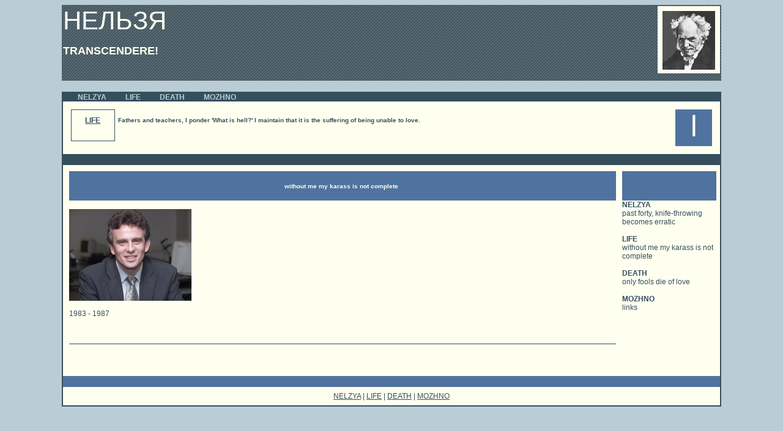

--- FILE ---
content_type: text/html
request_url: http://nelzya.com/frenkel.html
body_size: 2546
content:
<!DOCTYPE HTML PUBLIC "-//W3C//DTD HTML 4.01 Transitional//EN" "http://www.w3.org/TR/html4/loose.dtd">
<html>
<head>
<title>TRANSCENDERE!</title>
<meta http-equiv="Content-Type" content="text/html; charset=iso-8859-1">
<style type="text/css">
<!--
@import url("style.css");
-->
</style>
</head>

<body><!-- header - top part -->
<div id="header">
<div id="insideheader">
  <h3><img src="images/mm.jpg" width="86" height="96"></h3>
  </div>
  <h1 id="IWS_WH_Elem_SiteTitle">&#1053;&#1045;&#1051;&#1068;&#1047;&#1071;</h1>
  <h2>TRANSCENDERE!</h2>
  <h1 align="left">&nbsp;</h1>
  <h1 align="left">&nbsp;</h1>
</div>
<!-- end header --><!-- start content -->
<div class="spc">
  <p>&nbsp;</p>
</div>
<div id="content">
	<div id="menu"><a href="nelzya.html">NELZYA</a> <a href="life.html">LIFE</a> <a href="death.html">DEATH</a> <a href="mozhno.html">MOZHNO</a> <a href="#"></a> <a href="#"></a></div>
    <div style="HEIGHT: 60px" id="contpad">
      <div id="i">l</div>
      <div  id="descr"><a href="#">LIFE</a></div>
      <strong>
  <table cellspacing="0" cellpadding="0" border="0" id="Table1">
    <tbody>
      <tr>
        <td colspan="1" rowspan="1" width="100%"><h5 align="justify">Fathers and teachers, I ponder 'What is hell?' I maintain that it is the suffering of being unable to love.</h5>
          </td>
      </tr>
    </tbody>
  </table>
  </strong> </div>
<div id="spctwo"></div>
<div id="right">
  <div id="rightheader">
    <h5>&nbsp;</h5>
  </div>
  <p><strong>	NELZYA</strong></p>
  <p> past forty, knife-throwing becomes erratic&nbsp; </p>
  <p>&nbsp;</p>
  <p><strong>LIFE</strong></p>
  <p>without me my karass is not complete</p>
  <p>&nbsp;</p>
  <p><strong>DEATH</strong></p>
  <p> only fools die of love </p>
  <p>&nbsp;</p>
  <p><strong>MOZHNO</strong></p>
  <p>links</p>
  <p>&nbsp;</p>
  <p>&nbsp;</p>
  </div>
<div id="left">
  <div id="leftheader"> 
    <h5 align="center">without me my karass is not complete&nbsp; </h5>
  </div>
  <p>&nbsp;</p>
  <p><img src="images/Frenkel.jpg" alt="Frenkel" width="200" height="150"></p>
  <p>&nbsp;</p>
  <p> 1983 - 1987 </p>
  <p>&nbsp;</p>
  <p>&nbsp;</p>
  <p>&nbsp;</p>
  <div class="line"></div>
  <p>&nbsp;</p>
  <div class="spc"></div>
</div>
<div id="spcthree"></div>
<div id="contpadthree">
  <div align="center"><a href="nelzya.html">NELZYA</a> | <a href="life.html">LIFE</a> | <a href="death.html">DEATH</a> | <a href="mozhno.html">MOZHNO</a></div>
</div>
</div>
</body>
</html>


--- FILE ---
content_type: text/css
request_url: http://nelzya.com/style.css
body_size: 2714
content:
body {
	background-color:#BACCD6;
	font-family: "Trebuchet MS", "Bitstream Vera Sans", verdana, lucida, arial, helvetica, sans-serif;
	font-size: 75%;	
	color: #364F5C;
}
/*START header, this is the TOP part*/
#header {
	width:85%;
	margin: 0px auto;
	background-color:#364F5C;
	padding: 2px;
	color: #FFFFF0;
	height: 120px;
	background-image: url(bg.gif);
}
#header h1 {
	padding: 0px;
	margin: 0px;
	font-size: 350%;
	font-style: regular;
	font-weight: normal;
}
#insideheader {
	background-color: #FFFFF0;
	display: block;
	float: right;
	height:94px;
	text-align: center;
	padding: 8px;
}
#insideheader h3 {
	padding: 0px;
	font-size: 100%;
	color: #364F5C;
	margin: 0px;
	font-weight: normal;
}

#insideheader h2 {
	font-size: 100%;
	color: #50729F;
	padding: 0px;
	margin: 0px;
	font-weight: normal;
}
/*END header, this is the CONTENT*/
.spc {
	width: 100%;
	height: 18px;
	clear: both;
}
#content {
	border: 2px solid #364F5C;
	background-color: #FFFFF0;
	width:85%;
	margin: 0px auto;
}
#menu {
	display: block;
	background-color: #364F5C;
	color:#FFFFF0;
	font-weight: bold;
}
#menu a:link, #menu a:active, #menu a:visited {
	color: #BACCD6;
	margin-left: 20px;
	text-decoration: none;
	padding:4px;
}
#menu a:hover {
	margin-left: 20px;
	color: #FFFFF0;
	text-decoration: none;
	padding:4px;
}
#contpad {
	padding: 8px;
	display:block;
}
#contpadtwo {
	padding: 4px;
}
#spctwo {
	width: 100%;
	height: 18px;
	background-color: #364F5C;
	margin-top:10px;
}
#i {
	margin:5px;
	font-size: 400%;
	width: 60px;
	height: 60px;
	background-color:#50729F;
	float: right;
	text-align: center;
	color:#FFFFF0;
}
#descr {
	margin:5px;
	font-weight: bold;
	border: 1px solid #364F5C;
	padding: 10px;
	width: 50px;
	height: 30px;
	text-align: center;
	float: left;
}
p {
margin: 0 0 0 0px;
}
#left {
	padding: 10px;
	margin-right: 160px;
}
#leftheader {
	background-color:#50729F;
	padding: 2px;
	color: #FFFFF0;
}
#right {
	float: right;
	width: 150px;
	padding: 10px;
}
#rightheader {
	width: 150px;
	background-color:#50729F;
	padding: 2px;
	color: #FFFFF0;
}
.line {
	font-size: 1%;
	margin-right: 0px;
	background-color:#364F5C;
	height: 1px;
}
#spcthree {
	width: 100%;
	height: 18px;
	background-color: #50729F;
	margin-top:10px;
	color: #FFFFF0;
	text-align: center;
}
#contpadthree {
	padding: 8px;
	display:block;
}
#spcthree a:link, #spcthree a:hover,  #spcthree a:active, #spcthree a:visited {
	color: #FFFFF0;
}
a:link, a:active, a:visited {
	color: #364F5C;
	text-decoration: underline;
}
a:hover {
	color: #50729F;
	text-decoration: none;
}